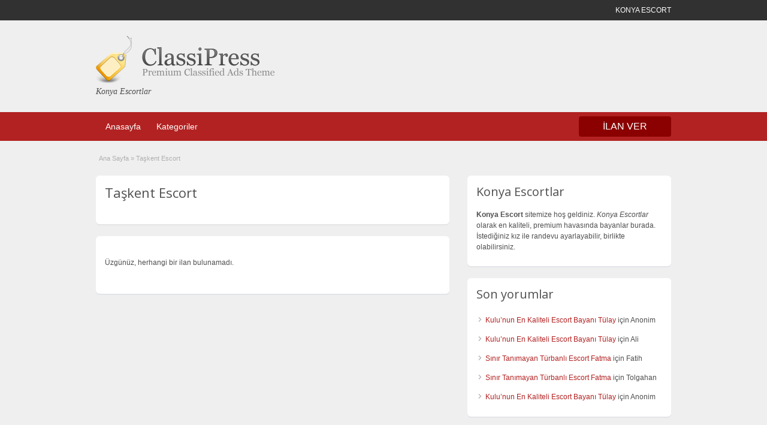

--- FILE ---
content_type: text/html; charset=UTF-8
request_url: http://www.konyaeskortlar.com/ilan-kategori/taskent-escort
body_size: 9827
content:
<!DOCTYPE html>
<!--[if lt IE 7 ]> <html class="ie6" lang="tr"> <![endif]-->
<!--[if IE 7 ]>    <html class="ie7" lang="tr"> <![endif]-->
<!--[if IE 8 ]>    <html class="ie8" lang="tr"> <![endif]-->
<!--[if IE 9 ]>    <html class="ie9" lang="tr"> <![endif]-->
<!--[if (gt IE 9)|!(IE)]><!--> <html lang="tr"> <!--<![endif]-->

<head>

	<meta http-equiv="Content-Type" content="text/html; charset=UTF-8" />
	<link rel="profile" href="http://gmpg.org/xfn/11" />

	<title>Taşkent Escort &bull; Konya Escortlar</title>
    	<meta http-equiv="X-UA-Compatible" content="IE=edge,chrome=1">
	<meta name="viewport" content="width=device-width, initial-scale=1" />

	
	<meta name='robots' content='index, follow, max-image-preview:large, max-snippet:-1, max-video-preview:-1' />
<script type="text/javascript">
var trackScrolling=false;
var trackScrollingPercentage=false;
var ScrollingPercentageNumber=25;
var stLogInterval=10*1000;
var cutOffTime=900;
var trackNoEvents=false;
var trackNoMaxTime=false;
</script>

	<!-- This site is optimized with the Yoast SEO plugin v19.6.1 - https://yoast.com/wordpress/plugins/seo/ -->
	<title>Taşkent Escort &bull; Konya Escortlar</title>
	<link rel="canonical" href="https://www.konyaeskortlar.com/ilan-kategori/taskent-escort" />
	<meta property="og:locale" content="tr_TR" />
	<meta property="og:type" content="article" />
	<meta property="og:title" content="Taşkent Escort &bull; Konya Escortlar" />
	<meta property="og:url" content="https://www.konyaeskortlar.com/ilan-kategori/taskent-escort" />
	<meta property="og:site_name" content="Konya Escortlar" />
	<meta name="twitter:card" content="summary_large_image" />
	<script type="application/ld+json" class="yoast-schema-graph">{"@context":"https://schema.org","@graph":[{"@type":"CollectionPage","@id":"https://www.konyaeskortlar.com/ilan-kategori/taskent-escort","url":"https://www.konyaeskortlar.com/ilan-kategori/taskent-escort","name":"Taşkent Escort &bull; Konya Escortlar","isPartOf":{"@id":"https://www.konyaeskortlar.com/#website"},"breadcrumb":{"@id":"https://www.konyaeskortlar.com/ilan-kategori/taskent-escort#breadcrumb"},"inLanguage":"tr"},{"@type":"BreadcrumbList","@id":"https://www.konyaeskortlar.com/ilan-kategori/taskent-escort#breadcrumb","itemListElement":[{"@type":"ListItem","position":1,"name":"Taşkent Escort"}]},{"@type":"WebSite","@id":"https://www.konyaeskortlar.com/#website","url":"https://www.konyaeskortlar.com/","name":"Konya Escortlar","description":"","potentialAction":[{"@type":"SearchAction","target":{"@type":"EntryPoint","urlTemplate":"https://www.konyaeskortlar.com/?s={search_term_string}"},"query-input":"required name=search_term_string"}],"inLanguage":"tr"}]}</script>
	<!-- / Yoast SEO plugin. -->


<link rel='dns-prefetch' href='//fonts.googleapis.com' />
<style id='wp-img-auto-sizes-contain-inline-css' type='text/css'>
img:is([sizes=auto i],[sizes^="auto," i]){contain-intrinsic-size:3000px 1500px}
/*# sourceURL=wp-img-auto-sizes-contain-inline-css */
</style>
<style id='wp-emoji-styles-inline-css' type='text/css'>

	img.wp-smiley, img.emoji {
		display: inline !important;
		border: none !important;
		box-shadow: none !important;
		height: 1em !important;
		width: 1em !important;
		margin: 0 0.07em !important;
		vertical-align: -0.1em !important;
		background: none !important;
		padding: 0 !important;
	}
/*# sourceURL=wp-emoji-styles-inline-css */
</style>
<style id='wp-block-library-inline-css' type='text/css'>
:root{--wp-block-synced-color:#7a00df;--wp-block-synced-color--rgb:122,0,223;--wp-bound-block-color:var(--wp-block-synced-color);--wp-editor-canvas-background:#ddd;--wp-admin-theme-color:#007cba;--wp-admin-theme-color--rgb:0,124,186;--wp-admin-theme-color-darker-10:#006ba1;--wp-admin-theme-color-darker-10--rgb:0,107,160.5;--wp-admin-theme-color-darker-20:#005a87;--wp-admin-theme-color-darker-20--rgb:0,90,135;--wp-admin-border-width-focus:2px}@media (min-resolution:192dpi){:root{--wp-admin-border-width-focus:1.5px}}.wp-element-button{cursor:pointer}:root .has-very-light-gray-background-color{background-color:#eee}:root .has-very-dark-gray-background-color{background-color:#313131}:root .has-very-light-gray-color{color:#eee}:root .has-very-dark-gray-color{color:#313131}:root .has-vivid-green-cyan-to-vivid-cyan-blue-gradient-background{background:linear-gradient(135deg,#00d084,#0693e3)}:root .has-purple-crush-gradient-background{background:linear-gradient(135deg,#34e2e4,#4721fb 50%,#ab1dfe)}:root .has-hazy-dawn-gradient-background{background:linear-gradient(135deg,#faaca8,#dad0ec)}:root .has-subdued-olive-gradient-background{background:linear-gradient(135deg,#fafae1,#67a671)}:root .has-atomic-cream-gradient-background{background:linear-gradient(135deg,#fdd79a,#004a59)}:root .has-nightshade-gradient-background{background:linear-gradient(135deg,#330968,#31cdcf)}:root .has-midnight-gradient-background{background:linear-gradient(135deg,#020381,#2874fc)}:root{--wp--preset--font-size--normal:16px;--wp--preset--font-size--huge:42px}.has-regular-font-size{font-size:1em}.has-larger-font-size{font-size:2.625em}.has-normal-font-size{font-size:var(--wp--preset--font-size--normal)}.has-huge-font-size{font-size:var(--wp--preset--font-size--huge)}.has-text-align-center{text-align:center}.has-text-align-left{text-align:left}.has-text-align-right{text-align:right}.has-fit-text{white-space:nowrap!important}#end-resizable-editor-section{display:none}.aligncenter{clear:both}.items-justified-left{justify-content:flex-start}.items-justified-center{justify-content:center}.items-justified-right{justify-content:flex-end}.items-justified-space-between{justify-content:space-between}.screen-reader-text{border:0;clip-path:inset(50%);height:1px;margin:-1px;overflow:hidden;padding:0;position:absolute;width:1px;word-wrap:normal!important}.screen-reader-text:focus{background-color:#ddd;clip-path:none;color:#444;display:block;font-size:1em;height:auto;left:5px;line-height:normal;padding:15px 23px 14px;text-decoration:none;top:5px;width:auto;z-index:100000}html :where(.has-border-color){border-style:solid}html :where([style*=border-top-color]){border-top-style:solid}html :where([style*=border-right-color]){border-right-style:solid}html :where([style*=border-bottom-color]){border-bottom-style:solid}html :where([style*=border-left-color]){border-left-style:solid}html :where([style*=border-width]){border-style:solid}html :where([style*=border-top-width]){border-top-style:solid}html :where([style*=border-right-width]){border-right-style:solid}html :where([style*=border-bottom-width]){border-bottom-style:solid}html :where([style*=border-left-width]){border-left-style:solid}html :where(img[class*=wp-image-]){height:auto;max-width:100%}:where(figure){margin:0 0 1em}html :where(.is-position-sticky){--wp-admin--admin-bar--position-offset:var(--wp-admin--admin-bar--height,0px)}@media screen and (max-width:600px){html :where(.is-position-sticky){--wp-admin--admin-bar--position-offset:0px}}

/*# sourceURL=wp-block-library-inline-css */
</style><style id='global-styles-inline-css' type='text/css'>
:root{--wp--preset--aspect-ratio--square: 1;--wp--preset--aspect-ratio--4-3: 4/3;--wp--preset--aspect-ratio--3-4: 3/4;--wp--preset--aspect-ratio--3-2: 3/2;--wp--preset--aspect-ratio--2-3: 2/3;--wp--preset--aspect-ratio--16-9: 16/9;--wp--preset--aspect-ratio--9-16: 9/16;--wp--preset--color--black: #000000;--wp--preset--color--cyan-bluish-gray: #abb8c3;--wp--preset--color--white: #ffffff;--wp--preset--color--pale-pink: #f78da7;--wp--preset--color--vivid-red: #cf2e2e;--wp--preset--color--luminous-vivid-orange: #ff6900;--wp--preset--color--luminous-vivid-amber: #fcb900;--wp--preset--color--light-green-cyan: #7bdcb5;--wp--preset--color--vivid-green-cyan: #00d084;--wp--preset--color--pale-cyan-blue: #8ed1fc;--wp--preset--color--vivid-cyan-blue: #0693e3;--wp--preset--color--vivid-purple: #9b51e0;--wp--preset--gradient--vivid-cyan-blue-to-vivid-purple: linear-gradient(135deg,rgb(6,147,227) 0%,rgb(155,81,224) 100%);--wp--preset--gradient--light-green-cyan-to-vivid-green-cyan: linear-gradient(135deg,rgb(122,220,180) 0%,rgb(0,208,130) 100%);--wp--preset--gradient--luminous-vivid-amber-to-luminous-vivid-orange: linear-gradient(135deg,rgb(252,185,0) 0%,rgb(255,105,0) 100%);--wp--preset--gradient--luminous-vivid-orange-to-vivid-red: linear-gradient(135deg,rgb(255,105,0) 0%,rgb(207,46,46) 100%);--wp--preset--gradient--very-light-gray-to-cyan-bluish-gray: linear-gradient(135deg,rgb(238,238,238) 0%,rgb(169,184,195) 100%);--wp--preset--gradient--cool-to-warm-spectrum: linear-gradient(135deg,rgb(74,234,220) 0%,rgb(151,120,209) 20%,rgb(207,42,186) 40%,rgb(238,44,130) 60%,rgb(251,105,98) 80%,rgb(254,248,76) 100%);--wp--preset--gradient--blush-light-purple: linear-gradient(135deg,rgb(255,206,236) 0%,rgb(152,150,240) 100%);--wp--preset--gradient--blush-bordeaux: linear-gradient(135deg,rgb(254,205,165) 0%,rgb(254,45,45) 50%,rgb(107,0,62) 100%);--wp--preset--gradient--luminous-dusk: linear-gradient(135deg,rgb(255,203,112) 0%,rgb(199,81,192) 50%,rgb(65,88,208) 100%);--wp--preset--gradient--pale-ocean: linear-gradient(135deg,rgb(255,245,203) 0%,rgb(182,227,212) 50%,rgb(51,167,181) 100%);--wp--preset--gradient--electric-grass: linear-gradient(135deg,rgb(202,248,128) 0%,rgb(113,206,126) 100%);--wp--preset--gradient--midnight: linear-gradient(135deg,rgb(2,3,129) 0%,rgb(40,116,252) 100%);--wp--preset--font-size--small: 13px;--wp--preset--font-size--medium: 20px;--wp--preset--font-size--large: 36px;--wp--preset--font-size--x-large: 42px;--wp--preset--spacing--20: 0.44rem;--wp--preset--spacing--30: 0.67rem;--wp--preset--spacing--40: 1rem;--wp--preset--spacing--50: 1.5rem;--wp--preset--spacing--60: 2.25rem;--wp--preset--spacing--70: 3.38rem;--wp--preset--spacing--80: 5.06rem;--wp--preset--shadow--natural: 6px 6px 9px rgba(0, 0, 0, 0.2);--wp--preset--shadow--deep: 12px 12px 50px rgba(0, 0, 0, 0.4);--wp--preset--shadow--sharp: 6px 6px 0px rgba(0, 0, 0, 0.2);--wp--preset--shadow--outlined: 6px 6px 0px -3px rgb(255, 255, 255), 6px 6px rgb(0, 0, 0);--wp--preset--shadow--crisp: 6px 6px 0px rgb(0, 0, 0);}:where(.is-layout-flex){gap: 0.5em;}:where(.is-layout-grid){gap: 0.5em;}body .is-layout-flex{display: flex;}.is-layout-flex{flex-wrap: wrap;align-items: center;}.is-layout-flex > :is(*, div){margin: 0;}body .is-layout-grid{display: grid;}.is-layout-grid > :is(*, div){margin: 0;}:where(.wp-block-columns.is-layout-flex){gap: 2em;}:where(.wp-block-columns.is-layout-grid){gap: 2em;}:where(.wp-block-post-template.is-layout-flex){gap: 1.25em;}:where(.wp-block-post-template.is-layout-grid){gap: 1.25em;}.has-black-color{color: var(--wp--preset--color--black) !important;}.has-cyan-bluish-gray-color{color: var(--wp--preset--color--cyan-bluish-gray) !important;}.has-white-color{color: var(--wp--preset--color--white) !important;}.has-pale-pink-color{color: var(--wp--preset--color--pale-pink) !important;}.has-vivid-red-color{color: var(--wp--preset--color--vivid-red) !important;}.has-luminous-vivid-orange-color{color: var(--wp--preset--color--luminous-vivid-orange) !important;}.has-luminous-vivid-amber-color{color: var(--wp--preset--color--luminous-vivid-amber) !important;}.has-light-green-cyan-color{color: var(--wp--preset--color--light-green-cyan) !important;}.has-vivid-green-cyan-color{color: var(--wp--preset--color--vivid-green-cyan) !important;}.has-pale-cyan-blue-color{color: var(--wp--preset--color--pale-cyan-blue) !important;}.has-vivid-cyan-blue-color{color: var(--wp--preset--color--vivid-cyan-blue) !important;}.has-vivid-purple-color{color: var(--wp--preset--color--vivid-purple) !important;}.has-black-background-color{background-color: var(--wp--preset--color--black) !important;}.has-cyan-bluish-gray-background-color{background-color: var(--wp--preset--color--cyan-bluish-gray) !important;}.has-white-background-color{background-color: var(--wp--preset--color--white) !important;}.has-pale-pink-background-color{background-color: var(--wp--preset--color--pale-pink) !important;}.has-vivid-red-background-color{background-color: var(--wp--preset--color--vivid-red) !important;}.has-luminous-vivid-orange-background-color{background-color: var(--wp--preset--color--luminous-vivid-orange) !important;}.has-luminous-vivid-amber-background-color{background-color: var(--wp--preset--color--luminous-vivid-amber) !important;}.has-light-green-cyan-background-color{background-color: var(--wp--preset--color--light-green-cyan) !important;}.has-vivid-green-cyan-background-color{background-color: var(--wp--preset--color--vivid-green-cyan) !important;}.has-pale-cyan-blue-background-color{background-color: var(--wp--preset--color--pale-cyan-blue) !important;}.has-vivid-cyan-blue-background-color{background-color: var(--wp--preset--color--vivid-cyan-blue) !important;}.has-vivid-purple-background-color{background-color: var(--wp--preset--color--vivid-purple) !important;}.has-black-border-color{border-color: var(--wp--preset--color--black) !important;}.has-cyan-bluish-gray-border-color{border-color: var(--wp--preset--color--cyan-bluish-gray) !important;}.has-white-border-color{border-color: var(--wp--preset--color--white) !important;}.has-pale-pink-border-color{border-color: var(--wp--preset--color--pale-pink) !important;}.has-vivid-red-border-color{border-color: var(--wp--preset--color--vivid-red) !important;}.has-luminous-vivid-orange-border-color{border-color: var(--wp--preset--color--luminous-vivid-orange) !important;}.has-luminous-vivid-amber-border-color{border-color: var(--wp--preset--color--luminous-vivid-amber) !important;}.has-light-green-cyan-border-color{border-color: var(--wp--preset--color--light-green-cyan) !important;}.has-vivid-green-cyan-border-color{border-color: var(--wp--preset--color--vivid-green-cyan) !important;}.has-pale-cyan-blue-border-color{border-color: var(--wp--preset--color--pale-cyan-blue) !important;}.has-vivid-cyan-blue-border-color{border-color: var(--wp--preset--color--vivid-cyan-blue) !important;}.has-vivid-purple-border-color{border-color: var(--wp--preset--color--vivid-purple) !important;}.has-vivid-cyan-blue-to-vivid-purple-gradient-background{background: var(--wp--preset--gradient--vivid-cyan-blue-to-vivid-purple) !important;}.has-light-green-cyan-to-vivid-green-cyan-gradient-background{background: var(--wp--preset--gradient--light-green-cyan-to-vivid-green-cyan) !important;}.has-luminous-vivid-amber-to-luminous-vivid-orange-gradient-background{background: var(--wp--preset--gradient--luminous-vivid-amber-to-luminous-vivid-orange) !important;}.has-luminous-vivid-orange-to-vivid-red-gradient-background{background: var(--wp--preset--gradient--luminous-vivid-orange-to-vivid-red) !important;}.has-very-light-gray-to-cyan-bluish-gray-gradient-background{background: var(--wp--preset--gradient--very-light-gray-to-cyan-bluish-gray) !important;}.has-cool-to-warm-spectrum-gradient-background{background: var(--wp--preset--gradient--cool-to-warm-spectrum) !important;}.has-blush-light-purple-gradient-background{background: var(--wp--preset--gradient--blush-light-purple) !important;}.has-blush-bordeaux-gradient-background{background: var(--wp--preset--gradient--blush-bordeaux) !important;}.has-luminous-dusk-gradient-background{background: var(--wp--preset--gradient--luminous-dusk) !important;}.has-pale-ocean-gradient-background{background: var(--wp--preset--gradient--pale-ocean) !important;}.has-electric-grass-gradient-background{background: var(--wp--preset--gradient--electric-grass) !important;}.has-midnight-gradient-background{background: var(--wp--preset--gradient--midnight) !important;}.has-small-font-size{font-size: var(--wp--preset--font-size--small) !important;}.has-medium-font-size{font-size: var(--wp--preset--font-size--medium) !important;}.has-large-font-size{font-size: var(--wp--preset--font-size--large) !important;}.has-x-large-font-size{font-size: var(--wp--preset--font-size--x-large) !important;}
/*# sourceURL=global-styles-inline-css */
</style>

<style id='classic-theme-styles-inline-css' type='text/css'>
/*! This file is auto-generated */
.wp-block-button__link{color:#fff;background-color:#32373c;border-radius:9999px;box-shadow:none;text-decoration:none;padding:calc(.667em + 2px) calc(1.333em + 2px);font-size:1.125em}.wp-block-file__button{background:#32373c;color:#fff;text-decoration:none}
/*# sourceURL=/wp-includes/css/classic-themes.min.css */
</style>
<link rel='stylesheet' id='jquery-ui-style-css' href='http://www.konyaeskortlar.com/wp-content/themes/classipressozel2/framework/styles/jquery-ui/jquery-ui.min.css' type='text/css' media='all' />
<link rel='stylesheet' id='font-awesome-css' href='http://www.konyaeskortlar.com/wp-content/themes/classipressozel2/theme-framework/styles/font-awesome.min.css' type='text/css' media='all' />
<link rel='stylesheet' id='at-main-css' href='http://www.konyaeskortlar.com/wp-content/themes/classipressozel2/style.css' type='text/css' media='all' />
<link rel='stylesheet' id='at-color-css' href='http://www.konyaeskortlar.com/wp-content/themes/classipressozel2/styles/red.css' type='text/css' media='all' />
<link rel='stylesheet' id='dashicons-css' href='http://www.konyaeskortlar.com/wp-includes/css/dashicons.min.css' type='text/css' media='all' />
<link rel='stylesheet' id='open-sans-css' href='https://fonts.googleapis.com/css?family=Open+Sans%3A300italic%2C400italic%2C600italic%2C300%2C400%2C600&#038;subset=latin%2Clatin-ext&#038;display=fallback' type='text/css' media='all' />
<script type="text/javascript" id="jquery-core-js-extra">
/* <![CDATA[ */
var Konya1 = {"ajaxurl":"https://www.konyaeskortlar.com/wp-admin/admin-ajax.php","current_url":"http://www.konyaeskortlar.com/ilan-kategori/taskent-escort"};
//# sourceURL=jquery-core-js-extra
/* ]]> */
</script>
<script type="text/javascript" src="http://www.konyaeskortlar.com/wp-includes/js/jquery/jquery.min.js" id="jquery-core-js"></script>
<script type="text/javascript" src="http://www.konyaeskortlar.com/wp-includes/js/jquery/jquery-migrate.min.js" id="jquery-migrate-js"></script>
<script type="text/javascript" src="http://www.konyaeskortlar.com/wp-content/themes/classipressozel2/includes/js/jquery.tinynav.js" id="tinynav-js"></script>
<script type="text/javascript" src="http://www.konyaeskortlar.com/wp-content/themes/classipressozel2/theme-framework/js/footable/jquery.footable.min.js" id="footable-js"></script>
<script type="text/javascript" id="theme-scripts-js-extra">
/* <![CDATA[ */
var classipress_params = {"appTaxTag":"ad_tag","require_images":"","ad_parent_posting":"yes","ad_currency":"$","currency_position":"left","home_url":"https://www.konyaeskortlar.com/","ajax_url":"/wp-admin/admin-ajax.php","nonce":"144781d06e","text_processing":"\u0130\u015fleniyor...","text_require_images":"L\u00fctfen en az 1 resim y\u00fckleyin.","text_before_delete_ad":"Bu ilan\u0131 silmek istedi\u011finize emin misiniz?","text_mobile_navigation":"Y\u00f6n","loader":"http://www.konyaeskortlar.com/wp-content/themes/classipressozel2/images/loader.gif","listing_id":"0"};
//# sourceURL=theme-scripts-js-extra
/* ]]> */
</script>
<script type="text/javascript" src="http://www.konyaeskortlar.com/wp-content/themes/classipressozel2/includes/js/theme-scripts.min.js" id="theme-scripts-js"></script>
<link rel="https://api.w.org/" href="https://www.konyaeskortlar.com/wp-json/" />			<link rel="amphtml" href="http://www.konyaeskortlar.com/amp/ilan-kategori/taskent-escort" />
			<link rel="shortcut icon" href="http://www.konyaeskortlar.com/wp-content/themes/classipressozel2/images/favicon.ico" />

	<meta name="generator" content="Konya1 1.1.9" />
<meta property="og:type" content="website" />
<meta property="og:locale" content="tr_TR" />
<meta property="og:site_name" content="Konya Escortlar" />
<meta property="og:image" content="http://www.konyaeskortlar.com/wp-content/themes/classipressozel2/images/cp_logo_black.png" />
<meta property="og:url" content="https://www.konyaeskortlar.com/ilan-kategori/taskent-escort" />
<meta property="og:title" content="Taşkent Escort" />
<style type="text/css">.recentcomments a{display:inline !important;padding:0 !important;margin:0 !important;}</style>	<style type="text/css" id="cp-header-css">
			#logo h1 a,
		#logo h1 a:hover,
		#logo .description {
			color: ##666666;
		}
		
	</style>
	
    <style type="text/css">

					body { background: #EFEFEF; }
		
		
		
		
		
					.usttaraf-menu, .header_main_bg { background: #EFEFEF; }
		
		
		
		
					.footer { background: #313131; }
		
		
		
		
					.footer_main_res { width: 940px; }
			@media screen and (max-width: 860px) {
				.footer_main_res { width: 100%; }
				#footer .inner {
					float: left;
					width: 95%;
				}
			}
		
					.footer_main_res div.column { width: 200px; }
			@media screen and (max-width: 860px) {
				.footer_main_res div.column {
					float: left;
					width: 95%;
				}
			}
		
	</style>

</head>

<body class="archive tax-ad_cat term-taskent-escort term-40 wp-theme-classipressozel2">




	
	<div class="container">

		
				
<div class="header">

	<div class="ustun_basi">

		<div class="header_top_res">

		
<p>KONYA ESCORT</p>

			

		</div>

	</div>


	<div class="usttaraf-menu">

		<div class="header_main_bg">

			<div class="header_main_res">

				<div id="logo">

											<a class="site-logo" href="https://www.konyaeskortlar.com/">
							<img src="http://www.konyaeskortlar.com/wp-content/themes/classipressozel2/images/cp_logo_black.png" class="header-logo" width="300" height="80" alt="" />
						</a>
																<div class="description">Konya Escortlar</div>
					
				</div>

				
				<div class="clr"></div>

			</div>

		</div>

	</div>


	<div class="ust_menu">

		<div class="ust_taraf_menu">

			<ul id="kafa-menusu" class="menu"><li id="menu-item-30" class="menu-item menu-item-type-post_type menu-item-object-page menu-item-home menu-item-30"><a href="https://www.konyaeskortlar.com/">Anasayfa</a></li>
<li id="menu-item-29" class="menu-item menu-item-type-post_type menu-item-object-page menu-item-29"><a href="https://www.konyaeskortlar.com/kategoriler">Kategoriler</a><div class="avantajli_kisimlar" id="avantajli_kisimlar"><div class="kedisolu first"><ul class="anakara-list"><li class="anakara kat-itemi-13"><a href="https://www.konyaeskortlar.com/ilan-kategori/ahirli-escort" title="">Ahırlı Escort</a>  </li>
<li class="anakara kat-itemi-14"><a href="https://www.konyaeskortlar.com/ilan-kategori/akoren-escort" title="">Akören Escort</a>  </li>
<li class="anakara kat-itemi-15"><a href="https://www.konyaeskortlar.com/ilan-kategori/aksehir-escort" title="">Akşehir Escort</a>  </li>
<li class="anakara kat-itemi-16"><a href="https://www.konyaeskortlar.com/ilan-kategori/altinekin-escort" title="">Altınekin Escort</a>  </li>
<li class="anakara kat-itemi-17"><a href="https://www.konyaeskortlar.com/ilan-kategori/beysehir-escort" title="">Beyşehir Escort</a>  </li>
<li class="anakara kat-itemi-18"><a href="https://www.konyaeskortlar.com/ilan-kategori/bosna-escort" title="">Bosna Escort</a>  </li>
<li class="anakara kat-itemi-19"><a href="https://www.konyaeskortlar.com/ilan-kategori/bozkir-escort" title="">Bozkır Escort</a>  </li>
<li class="anakara kat-itemi-20"><a href="https://www.konyaeskortlar.com/ilan-kategori/celtik-escort" title="">Çeltik Escort</a>  </li>
<li class="anakara kat-itemi-21"><a href="https://www.konyaeskortlar.com/ilan-kategori/cihanbeyli-escort" title="">Cihanbeyli Escort</a>  </li>
<li class="anakara kat-itemi-22"><a href="https://www.konyaeskortlar.com/ilan-kategori/cumra-escort" title="">Çumra Escort</a>  </li>
<li class="anakara kat-itemi-23"><a href="https://www.konyaeskortlar.com/ilan-kategori/derbent-escort" title="">Derbent Escort</a>  </li>
<li class="anakara kat-itemi-24"><a href="https://www.konyaeskortlar.com/ilan-kategori/derebucak-escort" title="">Derebucak Escort</a>  </li>
</ul>
</div><!-- /kedisolu -->
<div class="kedisolu"><ul class="anakara-list"><li class="anakara kat-itemi-25"><a href="https://www.konyaeskortlar.com/ilan-kategori/doganhisar-escort" title="">Doğanhisar Escort</a>  </li>
<li class="anakara kat-itemi-26"><a href="https://www.konyaeskortlar.com/ilan-kategori/emirgazi-escort" title="">Emirgazi Escort</a>  </li>
<li class="anakara kat-itemi-27"><a href="https://www.konyaeskortlar.com/ilan-kategori/eregli-escort" title="">Ereğli Escort</a>  </li>
<li class="anakara kat-itemi-28"><a href="https://www.konyaeskortlar.com/ilan-kategori/guneysinir-escort" title="">Güneysınır Escort</a>  </li>
<li class="anakara kat-itemi-29"><a href="https://www.konyaeskortlar.com/ilan-kategori/hadim-escort" title="">Hadim Escort</a>  </li>
<li class="anakara kat-itemi-30"><a href="https://www.konyaeskortlar.com/ilan-kategori/halkapinar-escort" title="">Halkapınar Escort</a>  </li>
<li class="anakara kat-itemi-31"><a href="https://www.konyaeskortlar.com/ilan-kategori/huyuk-escort" title="">Hüyük Escort</a>  </li>
<li class="anakara kat-itemi-32"><a href="https://www.konyaeskortlar.com/ilan-kategori/ilgin-escort" title="">Ilgın Escort</a>  </li>
<li class="anakara kat-itemi-33"><a href="https://www.konyaeskortlar.com/ilan-kategori/kadinhani-escort" title="">Kadınhanı Escort</a>  </li>
<li class="anakara kat-itemi-34"><a href="https://www.konyaeskortlar.com/ilan-kategori/karaman-escort" title="">Karaman Escort</a>  </li>
<li class="anakara kat-itemi-35"><a href="https://www.konyaeskortlar.com/ilan-kategori/karapinar-escort" title="">Karapınar Escort</a>  </li>
<li class="anakara kat-itemi-36"><a href="https://www.konyaeskortlar.com/ilan-kategori/karatay-escort" title="">Karatay Escort</a>  </li>
</ul>
</div><!-- /kedisolu -->
<div class="kedisolu"><ul class="anakara-list"><li class="anakara kat-itemi-12"><a href="https://www.konyaeskortlar.com/ilan-kategori/konya-escort" title="&lt;strong&gt;Konya Escort&lt;/strong&gt; kategorimize hoş geldiniz. Bu kategoride Konya şehrinin seksi ve güzel kızlarının sizleri mutlu etmeyi hedefleyerek telefon başında beklemektedir. Birbirinden güzel bu kızlar ile tüm hayalinizdeki fantezileri gerçekleştirmek istiyorsanız onları aramanız yeterlidir.">Konya Escort</a>  </li>
<li class="anakara kat-itemi-11"><a href="https://www.konyaeskortlar.com/ilan-kategori/konya-escort-bayan" title="&lt;strong&gt;Konya Escort Bayan&lt;/strong&gt; kategorimize hoş geldiniz. Bu kategoride Konya&#039;daki seksi ve vip escort bayanlar ile tanışma fırsatı yakalayabilirsiniz. Sitemizde bulunan escort bayanları görmüş olmalısınız. Bu seksi bayanlara ulaşmak için profillerinde ki numarayı aramanız yeterli olacaktır.">Konya Escort Bayan</a>  </li>
<li class="anakara kat-itemi-8"><a href="https://www.konyaeskortlar.com/ilan-kategori/konya-kulu-escort" title="&lt;strong&gt;Konya Kulu Escort&lt;/strong&gt; sitemize hoş geldiniz. En iyi konya escort ilanlarının yer aldığı sitemizde kendinize uygun konya bayan escort ile tanışabilirsiniz. Randevu aldığınız bayan ile görüşme yerini ayarladıktan sonra bulşabilir ve hayatınızın en zevkli anlarını yaşayabilirsiniz.">Kulu Escort</a>  </li>
<li class="anakara kat-itemi-37"><a href="https://www.konyaeskortlar.com/ilan-kategori/meram-escort" title="">Meram Escort</a>  </li>
<li class="anakara kat-itemi-10"><a href="https://www.konyaeskortlar.com/ilan-kategori/konya-merkez-escort" title="&lt;strong&gt;Konya Merkez Escort&lt;/strong&gt; bayan sitemize hoş geldiniz. Bu kategoride güzel ve özel vip escort bayanlar ile tanışma fırsatı yakalayabilirsiniz. Bu kadınlara ulaşmanızın tek yolu sitemizde profilleri olan bayan escortları numaralarından aramanız yeterli olacaktır.">Merkez Escort</a>  </li>
<li class="anakara kat-itemi-38"><a href="https://www.konyaeskortlar.com/ilan-kategori/sarayonu-escort" title="">Sarayönü Escort</a>  </li>
<li class="anakara kat-itemi-9"><a href="https://www.konyaeskortlar.com/ilan-kategori/konya-selcuklu-escort" title="&lt;strong&gt;Konya Selçuklu Escort&lt;/strong&gt; sitemize hoş geldiniz. Bu kategoride Selçuklu ilçesinin birbirinden güzel ve özel vip escort bayanlara ulaşabilirsiniz. Bu escort bayanlar ile görüşmek ve tanışmanın tek yolu profillerinde ki numaradan arayarak randevu almak olacaktır.">Selçuklu Escort</a>  </li>
<li class="anakara kat-itemi-39"><a href="https://www.konyaeskortlar.com/ilan-kategori/seydisehir-escort" title="">Seydişehir Escort</a>  </li>
<li class="anakara kat-itemi-40"><a href="https://www.konyaeskortlar.com/ilan-kategori/taskent-escort" title="">Taşkent Escort</a>  </li>
<li class="anakara kat-itemi-41"><a href="https://www.konyaeskortlar.com/ilan-kategori/tuzlukcu-escort" title="">Tuzlukçu Escort</a>  </li>
<li class="anakara kat-itemi-42"><a href="https://www.konyaeskortlar.com/ilan-kategori/yalihuyuk-escort" title="">Yalıhüyük Escort</a>  </li>
<li class="anakara kat-itemi-43"><a href="https://www.konyaeskortlar.com/ilan-kategori/yunak-escort" title="">Yunak Escort</a>  </li>
</ul>
</div><!-- /kedisolu -->
</div></li>
</ul>
			<a href="/iletisim" class="obtn oranj_buton">İLAN VER</a>

			<div class="clr"></div>

		</div>

	</div>


</div>
		
		
		



<div class="content">

	<div class="icerik_bolu">

		<div class="gorunmedik_sey">

			<div id="breadcrumb"><div id="crumbs">
		<div class="breadcrumb-trail breadcrumbs" itemprop="breadcrumb"><span class="trail-begin"><a href="https://www.konyaeskortlar.com" title="Konya Escortlar" rel="home">Ana Sayfa</a></span>
			 <span class="sep">&raquo;</span> <span class="trail-end">Taşkent Escort</span>
		</div></div></div>
			<div class="icindeki_sol">

				

				<div class="dis_golgebloku">

					<div class="golgeliblok">

						<h1 class="single dotted">Taşkent Escort  </h1>

						<p></p>

					</div>

				</div>


				


		<div class="dis_golgebloku">

		<div class="golgeliblok">

			<div class="pad10"></div>

			<p class"not-found>Üzgünüz, herhangi bir ilan bulunamadı.</p>

			<div class="pad10"></div>

		</div>

	</div>






			</div>


			

<div class="icindeki_sag">



	

	

	<div class="dis_golgebloku widget_text" id="text-2"><div class="golgeliblok">			<div class="textwidget"><h2>Konya Escortlar</h2>
<p><strong>Konya Escort</strong> sitemize hoş geldiniz. <em>Konya Escortlar</em> olarak en kaliteli, premium havasında bayanlar burada. İstediğiniz kız ile randevu ayarlayabilir, birlikte olabilirsiniz.</p>
</div>
		</div></div><div class="dis_golgebloku widget_recent_comments" id="recent-comments-2"><div class="golgeliblok"><h2 class="dotted">Son yorumlar</h2><ul id="recentcomments"><li class="recentcomments"><a href="https://www.konyaeskortlar.com/escort/kulunun-en-kaliteli-escort-bayani-tulay#report-9">Kulu&#8217;nun En Kaliteli Escort Bayanı Tülay</a> için <span class="comment-author-link">Anonim</span></li><li class="recentcomments"><a href="https://www.konyaeskortlar.com/escort/kulunun-en-kaliteli-escort-bayani-tulay#comment-8">Kulu&#8217;nun En Kaliteli Escort Bayanı Tülay</a> için <span class="comment-author-link">Ali</span></li><li class="recentcomments"><a href="https://www.konyaeskortlar.com/escort/sinir-tanimayan-turbanli-escort-fatma#comment-7">Sınır Tanımayan Türbanlı Escort Fatma</a> için <span class="comment-author-link">Fatih</span></li><li class="recentcomments"><a href="https://www.konyaeskortlar.com/escort/sinir-tanimayan-turbanli-escort-fatma#comment-3">Sınır Tanımayan Türbanlı Escort Fatma</a> için <span class="comment-author-link">Tolgahan</span></li><li class="recentcomments"><a href="https://www.konyaeskortlar.com/escort/kulunun-en-kaliteli-escort-bayani-tulay#report-2">Kulu&#8217;nun En Kaliteli Escort Bayanı Tülay</a> için <span class="comment-author-link">Anonim</span></li></ul></div></div>

	

</div>



			<div class="clr"></div>

		</div>

	</div>

</div>

				


<div class="footer">



	<div class="alttaki_son_menu">



		<div class="footer_menu_res">



			


			<div class="clr"></div>



		</div>



	</div>



	<div class="alt_tarafin">



		<div class="footer_main_res">



			<div class="dotted">



					 


					<div class="clr"></div>



			</div>



			<p>&copy; 2026 Konya Escortlar. Tüm Hakları Saklıdır.</p>



			


			<div class="right">

				<a rel='dofollow' href="https://www.konyajo.com" title="konya escort">konya escort</a> 
				<a rel='dofollow' href="https://www.konyaeskort.com" title="konya escort">konya escort</a> 
				<a rel='dofollow' href="https://www.clip-art-center.com" title="bursa escort">bursa escort</a> 
				<a rel='dofollow' href="https://www.bidforthis.com" title="bursa escort">bursa escort</a> 	
				<a rel='dofollow' href="https://www.konya-escort.org" title="konya escort">konya escort</a>
				<a rel='dofollow' href="https://www.konyatravesti.com" title="konya travesti">konya travesti</a>	

			</div>



			


			<div class="clr"></div>



		</div>



	</div>

</div>		
	</div>

	<script type="speculationrules">
{"prefetch":[{"source":"document","where":{"and":[{"href_matches":"/*"},{"not":{"href_matches":["/wp-*.php","/wp-admin/*","/wp-content/uploads/*","/wp-content/*","/wp-content/plugins/*","/wp-content/themes/classipressozel2/*","/*\\?(.+)"]}},{"not":{"selector_matches":"a[rel~=\"nofollow\"]"}},{"not":{"selector_matches":".no-prefetch, .no-prefetch a"}}]},"eagerness":"conservative"}]}
</script>
<script type="text/javascript" src="http://www.konyaeskortlar.com/wp-includes/js/jquery/ui/core.min.js" id="jquery-ui-core-js"></script>
<script type="text/javascript" src="http://www.konyaeskortlar.com/wp-includes/js/jquery/ui/menu.min.js" id="jquery-ui-menu-js"></script>
<script type="text/javascript" src="http://www.konyaeskortlar.com/wp-includes/js/dist/dom-ready.min.js" id="wp-dom-ready-js"></script>
<script type="text/javascript" src="http://www.konyaeskortlar.com/wp-includes/js/dist/hooks.min.js" id="wp-hooks-js"></script>
<script type="text/javascript" src="http://www.konyaeskortlar.com/wp-includes/js/dist/i18n.min.js" id="wp-i18n-js"></script>
<script type="text/javascript" id="wp-i18n-js-after">
/* <![CDATA[ */
wp.i18n.setLocaleData( { 'text direction\u0004ltr': [ 'ltr' ] } );
//# sourceURL=wp-i18n-js-after
/* ]]> */
</script>
<script type="text/javascript" id="wp-a11y-js-translations">
/* <![CDATA[ */
( function( domain, translations ) {
	var localeData = translations.locale_data[ domain ] || translations.locale_data.messages;
	localeData[""].domain = domain;
	wp.i18n.setLocaleData( localeData, domain );
} )( "default", {"translation-revision-date":"2026-01-12 14:35:24+0000","generator":"GlotPress\/4.0.3","domain":"messages","locale_data":{"messages":{"":{"domain":"messages","plural-forms":"nplurals=2; plural=n > 1;","lang":"tr"},"Notifications":["Bildirimler"]}},"comment":{"reference":"wp-includes\/js\/dist\/a11y.js"}} );
//# sourceURL=wp-a11y-js-translations
/* ]]> */
</script>
<script type="text/javascript" src="http://www.konyaeskortlar.com/wp-includes/js/dist/a11y.min.js" id="wp-a11y-js"></script>
<script type="text/javascript" src="http://www.konyaeskortlar.com/wp-includes/js/jquery/ui/autocomplete.min.js" id="jquery-ui-autocomplete-js"></script>
<script type="text/javascript" src="http://www.konyaeskortlar.com/wp-includes/js/jquery/ui/mouse.min.js" id="jquery-ui-mouse-js"></script>
<script type="text/javascript" src="http://www.konyaeskortlar.com/wp-includes/js/jquery/ui/slider.min.js" id="jquery-ui-slider-js"></script>
<script type="text/javascript" src="http://www.konyaeskortlar.com/wp-content/plugins/reduce-bounce-rate/js/analyticsjs.js" id="rbr_scripts-js"></script>
<script id="wp-emoji-settings" type="application/json">
{"baseUrl":"https://s.w.org/images/core/emoji/17.0.2/72x72/","ext":".png","svgUrl":"https://s.w.org/images/core/emoji/17.0.2/svg/","svgExt":".svg","source":{"concatemoji":"http://www.konyaeskortlar.com/wp-includes/js/wp-emoji-release.min.js"}}
</script>
<script type="module">
/* <![CDATA[ */
/*! This file is auto-generated */
const a=JSON.parse(document.getElementById("wp-emoji-settings").textContent),o=(window._wpemojiSettings=a,"wpEmojiSettingsSupports"),s=["flag","emoji"];function i(e){try{var t={supportTests:e,timestamp:(new Date).valueOf()};sessionStorage.setItem(o,JSON.stringify(t))}catch(e){}}function c(e,t,n){e.clearRect(0,0,e.canvas.width,e.canvas.height),e.fillText(t,0,0);t=new Uint32Array(e.getImageData(0,0,e.canvas.width,e.canvas.height).data);e.clearRect(0,0,e.canvas.width,e.canvas.height),e.fillText(n,0,0);const a=new Uint32Array(e.getImageData(0,0,e.canvas.width,e.canvas.height).data);return t.every((e,t)=>e===a[t])}function p(e,t){e.clearRect(0,0,e.canvas.width,e.canvas.height),e.fillText(t,0,0);var n=e.getImageData(16,16,1,1);for(let e=0;e<n.data.length;e++)if(0!==n.data[e])return!1;return!0}function u(e,t,n,a){switch(t){case"flag":return n(e,"\ud83c\udff3\ufe0f\u200d\u26a7\ufe0f","\ud83c\udff3\ufe0f\u200b\u26a7\ufe0f")?!1:!n(e,"\ud83c\udde8\ud83c\uddf6","\ud83c\udde8\u200b\ud83c\uddf6")&&!n(e,"\ud83c\udff4\udb40\udc67\udb40\udc62\udb40\udc65\udb40\udc6e\udb40\udc67\udb40\udc7f","\ud83c\udff4\u200b\udb40\udc67\u200b\udb40\udc62\u200b\udb40\udc65\u200b\udb40\udc6e\u200b\udb40\udc67\u200b\udb40\udc7f");case"emoji":return!a(e,"\ud83e\u1fac8")}return!1}function f(e,t,n,a){let r;const o=(r="undefined"!=typeof WorkerGlobalScope&&self instanceof WorkerGlobalScope?new OffscreenCanvas(300,150):document.createElement("canvas")).getContext("2d",{willReadFrequently:!0}),s=(o.textBaseline="top",o.font="600 32px Arial",{});return e.forEach(e=>{s[e]=t(o,e,n,a)}),s}function r(e){var t=document.createElement("script");t.src=e,t.defer=!0,document.head.appendChild(t)}a.supports={everything:!0,everythingExceptFlag:!0},new Promise(t=>{let n=function(){try{var e=JSON.parse(sessionStorage.getItem(o));if("object"==typeof e&&"number"==typeof e.timestamp&&(new Date).valueOf()<e.timestamp+604800&&"object"==typeof e.supportTests)return e.supportTests}catch(e){}return null}();if(!n){if("undefined"!=typeof Worker&&"undefined"!=typeof OffscreenCanvas&&"undefined"!=typeof URL&&URL.createObjectURL&&"undefined"!=typeof Blob)try{var e="postMessage("+f.toString()+"("+[JSON.stringify(s),u.toString(),c.toString(),p.toString()].join(",")+"));",a=new Blob([e],{type:"text/javascript"});const r=new Worker(URL.createObjectURL(a),{name:"wpTestEmojiSupports"});return void(r.onmessage=e=>{i(n=e.data),r.terminate(),t(n)})}catch(e){}i(n=f(s,u,c,p))}t(n)}).then(e=>{for(const n in e)a.supports[n]=e[n],a.supports.everything=a.supports.everything&&a.supports[n],"flag"!==n&&(a.supports.everythingExceptFlag=a.supports.everythingExceptFlag&&a.supports[n]);var t;a.supports.everythingExceptFlag=a.supports.everythingExceptFlag&&!a.supports.flag,a.supports.everything||((t=a.source||{}).concatemoji?r(t.concatemoji):t.wpemoji&&t.twemoji&&(r(t.twemoji),r(t.wpemoji)))});
//# sourceURL=http://www.konyaeskortlar.com/wp-includes/js/wp-emoji-loader.min.js
/* ]]> */
</script>

	
<script defer src="https://static.cloudflareinsights.com/beacon.min.js/vcd15cbe7772f49c399c6a5babf22c1241717689176015" integrity="sha512-ZpsOmlRQV6y907TI0dKBHq9Md29nnaEIPlkf84rnaERnq6zvWvPUqr2ft8M1aS28oN72PdrCzSjY4U6VaAw1EQ==" data-cf-beacon='{"version":"2024.11.0","token":"3de433f26c8544da93e81f47df5e3102","r":1,"server_timing":{"name":{"cfCacheStatus":true,"cfEdge":true,"cfExtPri":true,"cfL4":true,"cfOrigin":true,"cfSpeedBrain":true},"location_startswith":null}}' crossorigin="anonymous"></script>
</body>

</html>
